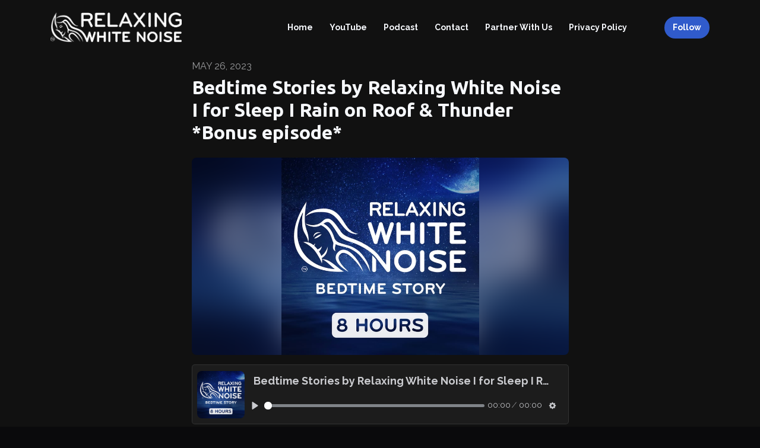

--- FILE ---
content_type: text/html; charset=utf-8
request_url: https://www.relaxingwhitenoise.com/bedtime-stories-by-relaxing-white-noise-i-for-sleep-i-rain-on-roof-thunder-bonus-episode/
body_size: 19083
content:


<!DOCTYPE html>
<html lang="en">
<head>

<link rel="preconnect" href="https://fonts.gstatic.com/" crossorigin="">
<link rel="preconnect" href="https://static.getpodpage.com/" crossorigin="">
<link rel="dns-prefetch" href="//fonts.googleapis.com">

<meta charset="utf-8">
<meta name="viewport" content="width=device-width, initial-scale=1.0, maximum-scale=5.0"/>
<meta http-equiv="Permissions-Policy" content="unload=*">
<title>Bedtime Stories by Relaxing White Noise I for Sleep I Rain on Ro…</title>
<meta property="og:type" content="website">
<meta property="og:title" content="Bedtime Stories by Relaxing White Noise I for Sleep I Rain on Ro…">
<meta name="twitter:title" content="Bedtime Stories by Relaxing White Noise I for Sleep I Rain on Ro…">
<meta name="description" content="What&#x27;s more relaxing than listening to rain falling? Listening to a story with the pitter-patter of the relaxing raindrops falling on a rooftop in the background. F…">
<meta property="og:description" content="What&#x27;s more relaxing than listening to rain falling? Listening to a story with the pitter-patter of the relaxing raindrops falling on a rooftop in the background. F…">
<meta name="twitter:description" content="What&#x27;s more relaxing than listening to rain falling? Listening to a story with the pitter-patter of the relaxing raindrops falling on a rooftop in the background. F…">

<meta property="og:image" content="https://getpodpage.com/image_transform_gate_v3/0MwZomK6O0C5En4VhQXGWFJEoOn9Zl2xsh34OxgBGuM=/?image_url=https%3A%2F%2Fd3t3ozftmdmh3i.cloudfront.net%2Fstaging%2Fpodcast_uploaded_episode%2F5051169%2F5051169-1683936321570-203e72a3db8e4.jpg&tint_color=%23305BCB&text_color=%23ffffff&title=Bedtime+Stories+by+Relaxing+White+Noise+I+for+Sleep+I+Rain+on+Ro%E2%80%A6">
<meta name="twitter:image:src" content="https://getpodpage.com/image_transform_gate_v3/0MwZomK6O0C5En4VhQXGWFJEoOn9Zl2xsh34OxgBGuM=/?image_url=https%3A%2F%2Fd3t3ozftmdmh3i.cloudfront.net%2Fstaging%2Fpodcast_uploaded_episode%2F5051169%2F5051169-1683936321570-203e72a3db8e4.jpg&tint_color=%23305BCB&text_color=%23ffffff&title=Bedtime+Stories+by+Relaxing+White+Noise+I+for+Sleep+I+Rain+on+Ro%E2%80%A6">

<meta property="og:site_name" content="Relaxing White Noise">
<meta name="twitter:card" content="summary_large_image">
<meta property="og:url" content="https://www.relaxingwhitenoise.com/bedtime-stories-by-relaxing-white-noise-i-for-sleep-i-rain-on-roof-thunder-bonus-episode/">
<meta name="twitter:domain" content="https://www.relaxingwhitenoise.com/bedtime-stories-by-relaxing-white-noise-i-for-sleep-i-rain-on-roof-thunder-bonus-episode/">
<meta property="og:audio" content="https://traffic.megaphone.fm/APO7693752599.mp3">


<link rel="stylesheet" href="https://static.getpodpage.com/vendor/css/bootstrap.min.b287d0533328.css" type="text/css">
<script src="https://kit.fontawesome.com/d0a5b46879.js" crossorigin="anonymous"></script>


<link rel="preload" href="https://static.getpodpage.com/vendor/css/swiper.min.6af34d0737ad.css" as="style" onload="this.onload=null;this.rel='stylesheet'">
<noscript><link rel="stylesheet" href="https://static.getpodpage.com/vendor/css/swiper.min.6af34d0737ad.css" type="text/css"></noscript>
<link rel="preload" href="https://static.getpodpage.com/vendor/css/hamburgers.min.6041a3bc3a2a.css" as="style" onload="this.onload=null;this.rel='stylesheet'">
<noscript><link rel="stylesheet" href="https://static.getpodpage.com/vendor/css/hamburgers.min.6041a3bc3a2a.css" type="text/css"></noscript>
<link rel="alternate" type="application/rss+xml" title="Relaxing White Noise" href="https://anchor.fm/s/1eb40f64/podcast/rss" />


  
  <link id="stylesheet" type="text/css" href="https://static.getpodpage.com/vendor/css/boomerang-dark.min.css" rel="stylesheet" media="screen">


    <link href="https://fonts.googleapis.com/css?family=DM+Sans:400,400i,500,500i,700,700i&display=swap" rel="stylesheet">
    <style type="text/css">
        body, .heading, .display, .section-title .section-title-inner, .btn, h1,h2,h3,h4,h5,h6 {
            font-family: 'DM Sans', sans-serif !important;
        }
    </style>


<link href="https://d3t3ozftmdmh3i.cloudfront.net/staging/podcast_uploaded_nologo/5051169/5051169-1693491556694-4909d75f2ab33.jpg" sizes="256x256" rel="icon" type="image/x-icon">
<link href="https://d3t3ozftmdmh3i.cloudfront.net/staging/podcast_uploaded_nologo/5051169/5051169-1693491556694-4909d75f2ab33.jpg" sizes="192x192" rel="icon" type="image/x-icon">
<link href="https://d3t3ozftmdmh3i.cloudfront.net/staging/podcast_uploaded_nologo/5051169/5051169-1693491556694-4909d75f2ab33.jpg" sizes="120x120" rel="icon" type="image/x-icon">
<link href="https://d3t3ozftmdmh3i.cloudfront.net/staging/podcast_uploaded_nologo/5051169/5051169-1693491556694-4909d75f2ab33.jpg" sizes="48x48" rel="icon" type="image/x-icon">
<link href="https://d3t3ozftmdmh3i.cloudfront.net/staging/podcast_uploaded_nologo/5051169/5051169-1693491556694-4909d75f2ab33.jpg" sizes="32x32" rel="icon" type="image/x-icon">
<link href="https://d3t3ozftmdmh3i.cloudfront.net/staging/podcast_uploaded_nologo/5051169/5051169-1693491556694-4909d75f2ab33.jpg" sizes="16x16" rel="icon" type="image/x-icon">


<link href="https://d3t3ozftmdmh3i.cloudfront.net/staging/podcast_uploaded_nologo/5051169/5051169-1693491556694-4909d75f2ab33.jpg" sizes="180x180" rel="apple-touch-icon">
<meta name="msapplication-TileColor" content="#305BCB">
<meta name="msapplication-TileImage" content="https://d3t3ozftmdmh3i.cloudfront.net/staging/podcast_uploaded_nologo/5051169/5051169-1693491556694-4909d75f2ab33.jpg">

<link rel="canonical" href="https://www.relaxingwhitenoise.com/bedtime-stories-by-relaxing-white-noise-i-for-sleep-i-rain-on-roof-thunder-bonus-episode/" />
<meta name="apple-itunes-app" content="app-id=1525750966">

  <style type="text/css">

  @media (min-width: 992px) {
    .navbar-aside .navbar .dropdown .dropdown-menu {
      top: -4rem !important;
    }
  }

  </style>







  
  <script>
    /*! loadCSS. [c]2017 Filament Group, Inc. MIT License */
    (function(w){"use strict";var loadCSS=function(href,before,media){var doc=w.document;var ss=doc.createElement("link");var ref;if(before){ref=before}else{var refs=(doc.body||doc.getElementsByTagName("head")[0]).childNodes;ref=refs[refs.length-1]}var sheets=doc.styleSheets;ss.rel="stylesheet";ss.href=href;ss.media="only x";function cb(){ss.media=media||"all"}if(ss.addEventListener){ss.addEventListener("load",cb)}ss.onloadcssdefined=cb;ref.parentNode.insertBefore(ss,before?ref:ref.nextSibling);return ss};if(typeof exports!=="undefined"){exports.loadCSS=loadCSS}else{w.loadCSS=loadCSS}}(typeof global!=="undefined"?global:this));
    /*! onloadCSS. [c]2017 Filament Group, Inc. MIT License */
    (function(w){if(typeof exports!=="undefined"){exports.onloadCSS=onloadCSS}else{w.onloadCSS=onloadCSS}function onloadCSS(ss,cb){var called;function onnewload(){if(!called&&ss){called=true;cb.call(ss)}}if(ss.addEventListener){ss.addEventListener("load",onnewload)}if(ss.attachEvent){ss.attachEvent("onload",onnewload)}if("isApplicationInstalled"in navigator&&"onloadcssdefined"in ss){ss.onloadcssdefined(onnewload)}}}(typeof global!=="undefined"?global:this));
  </script>

  
  
  
  <link type="text/css" href="https://static.getpodpage.com/public/css/public_styles.7b0541008e6f.css" rel="stylesheet">
  <!-- Podcast Custom Design -->
<link rel="preconnect" href="https://fonts.gstatic.com">
<link rel="stylesheet" href="https://fonts.googleapis.com/css2?family=Ubuntu:wght@400;500;600;700;800&family=Raleway:wght@400;500;600;700;800&display=swap">

<style type="text/css">

    :root {
        --primary-color: #305BCB;--primary-light-color: rgba(48,91,203,0.1);--text-color: rgba(246,248,252,0.8);--inverse-color: #000000;--text-light-color: rgba(246,248,252,0.6);--heading-color: #f6f8fc;--bg-color: #111111;--bg-component-color: #1c1c1c;--bg-lightest-color: #111111;--border-color: rgba(246,248,252,0.1);--link-color: #305BCB;--btn-color: #305BCB;--btn-text-color: #FFFFFF;--badge-bg-color: rgba(246,248,252,0.1);--badge-text-color: #f6f8fc;--card-bg-color: #1c1c1c;--card-border-color: rgba(246,248,252,0.1);--announcement-bg-color: #305BCB;--announcement-text-color: #FFFFFF;--footer-bg-color: #16161a;--footer-header-color: #f6f8fc;--footer-text-color: rgba(246,248,252,0.8);--footer-link-color: #f6f8fc;--input-bg-color: #1c1c1c;--input-text-color: #f6f8fc;--input-placeholder-color: rgba(246,248,252,0.6);--input-border-color: rgba(246,248,252,0.1);--nav-bg-color: transparent;--nav-link-color: #f6f8fc;--nav-btn-bg-color: #305BCB;--nav-btn-text-color: #FFFFFF;--header-text-color: #f6f8fc;--header-bg-color: #16161a;--global-header-text-color: #FFFFFF;--global-header-bg-color: #111111;--mask-color: rgba(0,0,0,0.0);
    }

    body {
        display: flex;
        min-height: 100vh;
        flex-direction: column;
    }
    .body-wrap { flex: 1;}

    
    a {font-family: inherit !important;}
    
        

        
          .heading, .display,
          .show-page .navbar-brand,
          h1,h2,h3,h4,h5,h6 {
              font-family: "Ubuntu" !important;
          }
        
        
          body, p, .navbar-nav .nav-link, .btn {
              font-family: "Raleway" !important;
          }
        
     

    
    

    
    h1, .heading-1 {font-size: 40px !important; font-weight: 600 !important; }
    h2, .heading-2 {font-size: 32px !important; font-weight: 600 !important; }
    h3, .heading-3 { font-size: 24px !important; font-weight: 600 !important; }
    
      .heading, .heading>a, .display {font-weight: 600 !important;}
    
    

    .navbar-nav .nav-link,
    .navbar-nav .show .nav-link,
    #nav-cta .btn {
      font-size: 0.875rem !important;
      font-weight: 700 !important;
      text-transform: capitalize !important;
    }

    
    .c-primary {color: var(--primary-color) !important;}
    .c-text-light {color: var(--text-light-color) !important;}

    .form-control,
    .select2-container--bootstrap4 .select2-selection,
    .select2-container--bootstrap4 .select2-dropdown,
    .select2-dropdown .select2-search--dropdown,
    .select2-container--bootstrap4 .select2-selection--single .select2-selection__placeholder {
      color: var(--input-text-color) !important;
      background: var(--input-bg-color) !important;
      border-color: var(--border-color) !important;
    }
    .select2-container--bootstrap4 .select2-dropdown,
    .select2-dropdown .select2-search--dropdown {
      background: var(--bg-color) !important;
    }
    .select2-dropdown .select2-results__option--highlighted[aria-selected]{
      background: var(--input-bg-color) !important;
      color: var(--input-text-color) !important;
    }
    .form-control::placeholder, .select2-container--bootstrap4 .select2-selection::placeholder {color: var(--input-placeholder-color) !important;}

    body, p, .excerpt, .excerpt p {
      color: var(--text-color) !important;
    }

    .heading, .heading>a, .display, label, h1, h2, h3, h4, h5, h6 {
      color: var(--heading-color) !important;
    }

    a, a:hover,
    .link,
    .link:hover, .link--style-1:hover,
    .meta-category a, .meta-category a:hover,
    ul.categories>li>a, ul.categories>li>a:hover {
        color: var(--link-color) !important;
    }

    .heading:hover>a {
        color: var(--link-color) !important;
    }

    .dark-mode .dropdown-menu a,
    .dark-mode .dropdown-menu a:hover,
    .dark-mode .dropdown-menu .badge,
    .dark-mode .dropdown-menu .badge a:hover,
    .dark-mode .list-group-item,
    .dark-mode .list-group-item:hover {
        color: white !important;
    }
    .dark-mode .dropdown-header {
        background-color: #090A0B !important;
    }

    .page-header-section {
      background-color: var(--global-header-bg-color) !important;
    }
    .page-header-text {
      color: var(--global-header-text-color) !important;
    }

    .badge,
    .badge a {
        color: var(--primary-color) !important;
        background-color: var(--primary-light-color) !important;
        border-color: var(--primary-light-color) !important;
        border-radius: var(--border-radius) !important;
    }

    .tagcloud--style-1 a {
      background-color: var(--badge-bg-color) !important;
      color: var(--badge-text-color) !important;
    }
    .btn-base-1, .btn-base-1:active, .btn-base-1.active, .btn-base-1:focus, .btn-base-1:hover,
    .btn-base-1.btn-outline:active, .btn-base-1.btn-outline:focus, .btn-base-1.btn-outline:hover,
    .tagcloud--style-1 a:hover,
    .btn-back-to-top {
        background-color: var(--btn-color) !important;
        border-color: var(--btn-color) !important;
        color: var(--btn-text-color) !important;
    }
    .btn-base-1.btn-outline {
        color: var(--btn-color) !important;
        border-color: var(--btn-color) !important;
    }
    .btn-link, .btn-link:hover, .btn-link:active {
        color: var(--btn-color) !important;
    }
    .btn-secondary {
        background-color: var(--dark-color) !important;
        border-color: var(--dark-color) !important;
    }

    .pagination .page-link, .pagination .page-link:focus, .pagination .page-link:hover,
    .pagination .page-item:first-child .page-link,
    .pagination .page-item:last-child .page-link {
        margin-right: 10px !important;
        font-size: 14px !important;
        padding: 5px 10px !important;
        border-radius: 50px 50px 50px 50px !important;
        
    }
    .pagination>.active .page-link, .pagination>.active .page-link:focus, .pagination>.active .page-link:hover, .pagination>.active>span, .pagination>.active>span:focus, .pagination>.active>span:hover {
        background-color: var(--btn-color) !important;
        border-color: var(--btn-color) !important;
        color: var(--btn-text-color) !important;
    }
    .pagination .page-link.no-border {
      padding-left: 0 !important;
      padding-right: 0 !important;
    }


    .swiper-button-next, .swiper-button-prev {
        color: var(--primary-color) !important;
    }
    .swiper-button-next:not(.swiper-button--style-1),
    .swiper-button-prev:not(.swiper-button--style-1) {
        background-color: var(--primary-light-color) !important;
        border-color: var(--primary-light-color) !important;
    }
    #survey-form .form-control {
        padding: 30px 20px !important;
        font-size: 1.3em !important;
    }
    #survey-form textarea.form-control {
        padding: 10px 15px !important;
        font-size: 1.3em !important;
    }
    .survey-choice {
      cursor: pointer;
      color: var(--primary-color) !important;
      border: 1px solid var(--primary-color) !important;
      cursor: pointer;
      background-color: var(--primary-light-color) !important;
      font-weight: 500;
      border-radius: 4px;
      display: flex;
      justify-content: space-between;
      align-items: center;
    }
    .survey-choice:hover {
      opacity: 0.8;
    }
    .survey-choice.selected {
      border-width: 2px !important;
      font-weight: 800;
    }
    .survey-choice.selected i.fa-check {
      font-size: 16px;
      margin-left: 8px;
    }
    .progress { border-radius: 0px !important;  }
    .progress-bar {
      background-color: var(--primary-color) !important;
    }


    .bg-base-1,
    .navbar.bg-base-1 {
        background-color: var(--primary-color) !important;
    }
    .bg-light {
        background-color: var(--bg-component-color) !important;
    }

    .btn-base-1:active, .btn-base-1.active, .btn-base-1:focus, .btn-base-1:hover, .btn-base-1.btn-outline:active, .btn-base-1.btn-outline:focus, .btn-base-1.btn-outline:hover,
    .link--style-1:hover,
    .meta-category a:hover,
    .link--style-2:hover {
        opacity: .8;
    }
    .tabs--style-2 .nav-tabs .nav-link.active {
        border-color: var(--primary-color) !important;
    }
    .top-navbar {
      z-index: 105 !important;
    }
    .body-wrap,
    .top-navbar,
    .modal-content,
    #coming-soon-page .bg-light {
      background: var(--bg-color) !important;
    }
    .sct-color-1,
    .sct-color-2 {
      background: var(--bg-color) !important;
      border-color: var(--border-color) !important;
    }


    .announcement-banner {
      background-color: var(--announcement-bg-color) !important;
      color: var(--announcement-text-color) !important;
    }

    hr,
    .border-top,
    .border-bottom,
    ul.categories>li {
      border-color: var(--border-color) !important;
    }

    .email-signup .border-on-hover {
      border: solid 2px transparent;
      transition: border-color .5s ease;
    }

    /* Target the border-on-hover when any input inside .email-signup is focused */
    .email-signup input:focus ~ .border-on-hover,
    .email-signup input:focus-within ~ .border-on-hover,
    .email-signup .border-on-hover:has(input:focus) {
      border-color: var(--btn-color) !important;
    }

    
    .body-wrap,
    .sct-color-1,
    .navbar.bg-default,
    .top-navbar {
      background: var(--bg-color) !important;
      border-color: var(--bg-color) !important;
    }

    

    .navbar {
        background-color: var(--nav-bg-color) !important;
    }

    
    @media (max-width: 991px) {
      .navbar {
          background-color: var(--global-header-bg-color) !important;
      }
    }
    

    .navbar-nav .nav-link,
    .navbar-nav .show .nav-link,
    .show-page .navbar-brand {
      color: var(--nav-link-color) !important;
    }
    .hamburger-inner, .hamburger-inner:after, .hamburger-inner:before {
      background-color: var(--nav-link-color) !important;
    }

    /* Mobile, transparent */
    @media (max-width: 991.98px) {
      .navbar-transparent .navbar-nav .nav-link,
      .navbar-transparent .navbar-nav .show .nav-link,
      .show-page .navbar-transparent .navbar-brand {
        color: var(--text-color) !important;
      }

      .navbar-transparent .hamburger-inner,
      .navbar-transparent .hamburger-inner:after,
      .navbar-transparent .hamburger-inner:before {
        background-color: var(--text-color) !important;
      }
    }

    .navbar-nav .nav-link:focus,
    .navbar-nav .nav-link:hover,
    .navbar-nav .show .nav-link,
    .navbar-nav .show .nav-link:focus,
    .navbar-nav .show .nav-link:hover,
    .navbar-inverse .navbar-nav .nav-link:hover,
    .navbar .btn-base-1 {
      background-color: var(--nav-btn-bg-color) !important;
      border-color: var(--nav-btn-bg-color) !important;
      color: var(--nav-btn-text-color) !important;
      border-radius: 50px 50px 50px 50px !important;
    }
    #header-hero {
      background-color: var(--header-bg-color) !important;
    }
    

    #header-hero,
    #header-hero .heading,
    
    #header-hero p {
      color: var(--header-text-color) !important;
    }
    #header-hero #homepage-header-subheader,
    #header-hero #homepage-header-title a {
      color: inherit !important;
    }
    
    #header-hero.episode-header #c-text>div {
      background-color: var(--bg-color) !important;
      padding: 48px;
    }
    
    #header-hero.episode-header #header-content-wrapper {
      padding-bottom: 0 !important;
    }
    



    #footer.footer {
      background-color: var(--footer-bg-color) !important;
      color: var(--footer-text-color) !important;
    }
    #footer.footer p {
      color: var(--footer-text-color) !important;
    }
    #footer.footer .heading {
      color: var(--footer-header-color) !important;
    }
    #footer.footer a,
    #footer.footer .social-media>li>a>i {
      color: var(--footer-link-color) !important;
    }
    .footer .copy-links {
      opacity: .8;
    }

    .mask {background-color: var(--mask-color) !important;}


    .plyr_grid_container {
      color: var(--text-color) !important;
      background-color: var(--card-bg-color) !important;
      border-color: var(--border-color) !important;
    }


    

    
    .card {
      background-color: var(--card-bg-color) !important;
      border-color: var(--border-color) !important;
      overflow: hidden;
      border-radius: 8px 8px 8px 8px !important;
    }
    

    

    .card:not(.p-0) .card-body {
      padding: 24px 24px 24px 24px !important;
    }
    

    

    .rounded-card {
      border-radius: 8px 8px 8px 8px !important;
    }

    img:not(.podcast-logo):not(.player-icon):not(.player-logo):not(.player-badge):not(.rounded-circle):not(.navbar img):not(#footer img):not(.modal img):not(#header-hero-banner-image),
    img.rounded {
        border-radius: 8px 8px 8px 8px !important;
    }

    


    
    
    .btn {
      border-radius: 50px 50px 50px 50px !important;
    }
    

    @media (max-width: 991px) {
      .navbar-nav .nav-link {
          border-bottom: none !important;
      }
    }

    


    
      

      
    
      

      
    
      

      
    
      

      
    
      

      
    
      

      
    
      

      
    
      

      
    
      

      
    
      

      
    

    


    .navbar-brand img.podcast-logo {
      height: 50px !important;
    }
    .nav-bar-bg-filler {
      height: 44px !important;
    }
    @media (max-width: 991px) {
      .navbar-brand img.podcast-logo {
          height: auto !important;
          max-height: 40px;
          max-width: 100% !important;
      }
    }
    .ais-Highlight-highlighted, .ais-Snippet-highlighted {
      background-color: var(--primary-light-color) !important;
      color: inherit !important;
    }
    .ais-Hits-item, .ais-InfiniteHits-item {
      background-color: var(--card-bg-color) !important;
      border-color: var(--border-color) !important;
    }
    .hit-page-link {
      color: inherit !important;
    }
    .ais-SearchBox-form {
      background: inherit !important;
    }
    .ais-SearchBox-input {
      box-shadow: inherit !important;
      color: var(--input-text-color) !important;
      background: var(--input-bg-color) !important;
      border-color: var(--border-color) !important;
    }
    .ais-SearchBox-input::placeholder {color: var(--input-placeholder-color) !important;}

    /* supercast-plan */
    .bundle {
        background-color: var(--bg-component-color) !important;
    }

</style>

  
      <style type="text/css">
        #episode-list h2 { visibility: hidden }
#episode-list h2:after {
	content:'Recent Podcast Episodes';
	visibility: visible;
	display: block;
}

div#email-collect input.form-control {
	height: 10px !important;
  	border-radius: 0.4rem !important;
  	padding: 1rem;
  	background #333333 !important;
  	background-color: #333333 !important;
  	border-color: #666 !important;
  	color: #aaa !important;
}
div#email-collect input.form-control::placeholder {
	color: #888 !important;
	opacity: 1 !important;
}

div#email-collect br { display: none;}
div#email-collect button {
	margin: 5px auto 0 auto !important;
	padding: 7px 30px;
	width: auto !important;
}
div#email-collect .card-body {
	padding: 40px 5px 24px 10px !important;
}
div#email-collect small { font-size: 75% }
div#email-collect p {margin-bottom: 7px }


#YouTube_home {min-height: 154px;}
@media only screen and (max-width: 768px) { #YouTube_home {min-height: 300px;} }

#YTPageWidget { min-height: 764px }
@media only screen and (max-width: 1199px) { #YTPageWidget { min-height: 663px } }
@media only screen and (max-width: 991px) { #YTPageWidget { min-height: 528px } }
@media only screen and (max-width: 768px) { #YTPageWidget { min-height: 640px } }


ul.navbar-nav li#nav-about { display: none !important; }

ul.navbar-nav li#nav-home { order: 1 !important }
ul.navbar-nav li#nav-custom-youtube { order: 2 !important }
ul.navbar-nav li#nav-episodes { order: 3 !important }
ul.navbar-nav li#nav-reviews { order: 4 !important }
ul.navbar-nav li#nav-contact { order: 5 !important }
ul.navbar-nav li#nav-custom-partner-with-us { order: 6 !important }
ul.navbar-nav li#nav-custom-privacy-policy { order: 7 !important }
ul.navbar-nav li#nav-follow { order: 8 !important }
ul.navbar-nav li#nav-search { order: 9 !important }

.privacy-policy-page-content .block-post-body p, 
.privacy-policy-page-content .block-post-body li 
{ font-size: 75% !important; }

.slice .img-fluid {
    width:300px;
    height: auto;
}
p.lead {
	font-size: 1rem;
	line-height: 1.2;
}

h1, h2, h3, h4, section.generic-content-section h4 {
  margin-top: 0 !important;
  margin-bottom: 0 !important;
  padding-top: 0 !important;
  padding-bottom: 0 !important;
}

section.generic-content-section .col-12 h4 {
 margin: 0 !important;
}

div.generic-content-section, section.generic-content-section, section.generic-content-section .block-body, .generic-content-section {
  margin-top: 0 !important; margin-bottom: 0 !important;
  padding-top: 0 !important; padding-bottom: 0 !important;
}
section.generic-content-section { margin-bottom: 2rem !important; }

#yottie_1 {margin-top: -2rem !important}

section.page-header-section, section.page-header-section img { height: 90px !important; }

section.slice.pb-0, section.about-page-content, .episode-list-section, #blog-post-list,
section.slice.sct-color-1 
 { padding-top: 1rem !important }
 

// Podcast Formating

#episode-list {
  margin-top: 0 !important; margin-bottom: 0 !important;
  padding-top: 0 !important; padding-bottom: 0 !important;
}

section#episode-list div.col-lg-3.mb-4.align-items-stretch,
section.episode-list-section div.col-lg-3.mb-4.align-items-stretch {
  padding-right: 5px !important;
  padding-left: 0 !important;
}
section#episode-list .row { margin-left: -5px !important; }

section.episode-list-section .card.no-border.mb-5 {
  margin: 0 !important; 
  }

#recent-episodes-header div.col-8 {
  padding-left: 0 !important;
  margin-left: 0 !important;
}
 
// footer

#footer p {display: none}
#footer .col-lg-12 img {display: none}
#footer .col-lg-2.col-6, .col-lg-5 {display: none}
#footer .copyright {text-align: center !important;}

.recent-episodes-section .card h3.heading.strong-500,
.episode-list-section .card h3.heading.strong-500 {
   margin: 0 !important; padding: 0 !important;
   line-height: 0.8 !important;
}
.recent-episodes-section .card h3.heading.strong-500 a,
.episode-list-section .card h3.heading.strong-500 a {
   font-weight: 400 !important;
   font-size: 0.8rem !important;
}

.recent-episodes-section .card a.link,
.episode-list-section .card a.link {
   display: none;
}

.recent-episodes-section .card .p-4,
.recent-episodes-section .card .text-sm,
.episode-list-section .card .p-4,
.episode-list-section .card .text-sm {
   margin: 0 !important; padding: 0 !important;
}

.recent-episodes-section .card .excerpt,
.episode-list-section .card .excerpt {display: none}

#episode-list .col-lg-4.ml-auto { padding-left: 0 !important; }

#episode-list .row .card {
	margin-bottom: 0 !important;
}


// Mobile


@media (max-width: 1199px) {
	h1.c-white.strong-600.heading.heading-xl.line-height-1_2  {
		font-size: 2rem !important;
	}
}

@media (max-width: 991px) {
	p.lead { font-size: .8rem;}
	.recent-episodes-section .card h3.heading.strong-500 {
	   line-height: 1.0 !important;
	}
	.recent-episodes-section .card h3.heading.strong-500 a {
	   font-size: 1.0rem !important;
	}
	
	div.slice.has-bg-cover {padding-top: 15px !important; }
	
	div.slice.has-bg-cover .img-fluid { display: none }
	div.slice.has-bg-cover h1 { font-size: 2rem !important;}
	
	.recent-episodes-section .col-lg-3,
	.episode-list-section .col-lg-3 {
	  width: 49%;
	  float: both !important;
	}

	section.page-header-section {
		position: absolute !important;
		top: 0 !important;
	}
	
	div.slice.holder-item.holder-item-light.has-bg-cover.bg-size-cover.py-0.py-sm-5.slice--offset-top {
		margin-top: -80px !important;
		padding-top: 80px !important;
		
	}
}

@media (max-width: 1199px) {
	h1.c-white.strong-600.heading.heading-xl.line-height-1_2  {
		font-size: 2rem !important;
	}
}
      </style>
  
  



<!-- Google tag (gtag.js) -->

<script async src="https://www.googletagmanager.com/gtag/js?id=G-Y89K21FN5Q"></script>

<script>
  window.dataLayer = window.dataLayer || [];
  var slug = "relaxing-white-noise-1";
  var pagePath = window.location.pathname + window.location.search; // Path + query params
  var customDomain = window.location.hostname !== "www.podpage.com" ? window.location.hostname : null; // Set customDomain only for non-podpage domains
  if (customDomain) { pagePath = "/" + slug + pagePath; }  // Add slug to pagePath if customDomain is set
  function gtag(){dataLayer.push(arguments);}
  gtag('js', new Date());
  gtag('config', 'G-Y89K21FN5Q', {
    'page_path': pagePath,
    ...(customDomain && { 'custom_domain': customDomain }), // Include customDomain only if it's set
    'website_slug': slug,
    'pid': 13172222808818
  });
  
</script>



  
    
    

  

  


  
<link id="stylesheet" type="text/css" href="https://static.getpodpage.com/vendor/css/plyr.4c9bfb52edce.css" rel="preload" as="style" media="screen" onload="this.rel = 'stylesheet'">
<link id="stylesheet" type="text/css" href="https://static.getpodpage.com/public/css/plyr_media_player.aceb7600a7ef.css" rel="preload" as="style" media="screen" onload="this.rel = 'stylesheet'">

<script type="text/javascript" data-cookieconsent="ignore" src="https://static.getpodpage.com/public/js/plyr_media_player.33ccf7cb5528.js" defer></script>
<script type="text/javascript" data-cookieconsent="ignore" src="https://static.getpodpage.com/vendor/js/plyr.937aa0b508e5.js" id="plyr_js_script" async defer></script>
<script defer>
  // Initialize any pending plyr players when both scripts are loaded
  // createPlyrObj already handles initialization, but this ensures pending players load
  // when both scripts finish loading (in case createPlyrObj was called before Plyr was available)
  (function() {
    let checkCount = 0;
    const maxChecks = 100; // Stop after 10 seconds
    function checkPlyrReady() {
      if (typeof Plyr !== 'undefined' && typeof window.loadPlyrObj === 'function') {
        if (!window.plyrObj) {
          window.plyrObj = [];
        }
        window.loadPlyrObj();
      } else if (checkCount++ < maxChecks) {
        setTimeout(checkPlyrReady, 100);
      }
    }
    checkPlyrReady();
  })();
</script>
  
  


</head>
<body >




    

  



  



    
        <div class="modal fade" id="emailModal" tabindex="-1" role="dialog" aria-labelledby="exampleModalCenterTitle" aria-hidden="true" aria-label="Newsletter Signup Modal">
          <div class="modal-dialog modal-dialog-centered" role="document">
            <div class="modal-content no-border">
              <div class="modal-header no-border">
                <h5 class="modal-title" id="exampleModalLongTitle">
                </h5>
                <span data-dismiss="modal" aria-label="Close" role="button"><i class="fas fa-times "></i></span>
              </div>

              <div class="modal-image">
                <img src="https://getpodpage.com/image_transform_gate_v3/8gXmTVRHYXhQqIbnZxdGJ-k_7KzcIxW6FNbFQveonWk=/?image_url=https%3A%2F%2Fd3t3ozftmdmh3i.cloudfront.net%2Fstaging%2Fpodcast_uploaded_nologo%2F5051169%2F5051169-1693491556694-4909d75f2ab33.jpg&w=1200&h=630&fill=blur" alt="Relaxing White Noise" title="Relaxing White Noise" class="lazyload w-100" sizes="(min-width: 480px) 600px, 90vw">
              </div>

              <div class="modal-body">

                
                  <p class="text-lg ">Sign up to get updates from us</p>
                  
                  <form class="form" id="subscribeModalForm">
                      <input type="hidden" name="csrfmiddlewaretoken" value="euvefZEAUZfFzn62C7uLfG5pFizGeBhjiXwrCOV2rNTvXda8NFLbnlln0MX0rlYv">
                      <input type="text" name="first_name" class="form-control form-control-lg mb-3" placeholder="First name" id="subscribeNameModalInput">
                      <input type="email" name="email" class="form-control form-control-lg" placeholder="Email address" id="subscribeModalInput">
                      <div class="invalid-feedback" id="subscribeModalInputFeedback">
                          ...
                      </div>
                  </form>
                

              </div>
              <div class="modal-footer no-border">

                

                  <div class="g-recaptcha" data-sitekey="6Lfla-kUAAAAAJHXNZfz7Bexw9vNZgDlv1DPnDVx"></div>
                  <small class="w-100 text-center c-text-light">By signing up, you agree to receive email from this podcast.</small>
                  <button type="submit" form="subscribeModalForm" class="btn btn-styled btn-base-1 btn-block" id="subscribeModalBtn">Subscribe</button>

                

              </div>
            </div>
          </div>
        </div>

    




<div class="body-wrap show-page episode dark-mode ">

    


    


    
  

    
  


    <div id="st-container" class="st-container">
        <div class="st-pusher">
            <div class="st-content">
                <div class="st-content-inner">

                    
  



<div class="header">
    





    <!-- Navbar -->
    <nav class="navbar navbar-expand-lg navbar-transparent py-3">

        <div class="container navbar-container">

            


    <a class="navbar-brand " href="/">
        <div style="line-height: inherit; font-size: inherit;" class="m-0 p-0 navbar-brand-container">
            
                
                    <img src="https://s3.us-west-1.amazonaws.com/redwood-labs/showpage/uploads/images/a440260576cb48618122395284c3fe75.png" height="50" alt="Relaxing White Noise" title="Relaxing White Noise" class="podcast-logo" fetchpriority="high">
                
            
        </div>
    </a>



            <div class="d-inline-block ml-auto">
                <!-- Navbar toggler  -->
                <button id="page-hamburger-navbar-toggler" class="navbar-toggler hamburger hamburger-js hamburger--spring" type="button" data-toggle="collapse" data-target="#navbar_main" aria-controls="navbarsExampleDefault" aria-expanded="false" aria-label="Toggle navigation">
                    <span class="hamburger-box">
                        <span class="hamburger-inner"></span>
                    </span>
                </button>
            </div>

            <div class="collapse navbar-collapse align-items-center justify-content-end mw-100" id="navbar_main">
                





                




<ul class="navbar-nav align-items-center flex-wrap justify-content-end ml-lg-auto">

    

        <li class="nav-item   " id="nav-home">

            

                

                    <a href="/" class="nav-link">
                        Home
                    </a>

                
            
        </li>

    

        <li class="nav-item   " id="nav-episodes">

            

                

                    <a href="/episodes/" class="nav-link">
                        Podcast
                    </a>

                
            
        </li>

    

        <li class="nav-item   " id="nav-about">

            

                

                    <a href="/about/" class="nav-link">
                        About
                    </a>

                
            
        </li>

    

        <li class="nav-item   " id="nav-custom-youtube">

            

                

                    <a href="/youtube/" class="nav-link">
                        YouTube
                    </a>

                
            
        </li>

    

        <li class="nav-item   " id="nav-custom-privacy-policy">

            

                

                    <a href="/privacy-policy/" class="nav-link">
                        Privacy Policy
                    </a>

                
            
        </li>

    

        <li class="nav-item   " id="nav-custom-partner-with-us">

            

                

                    <a href="/partner-with-us/" class="nav-link">
                        Partner With Us
                    </a>

                
            
        </li>

    

        <li class="nav-item   " id="nav-contact">

            

                

                    <a href="/contact/" class="nav-link">
                        Contact
                    </a>

                
            
        </li>

    

        <li class="nav-item dropdown  d-block d-lg-none" id="nav-follow">

            

                

                    <a href="#" class="nav-link dropdown-toggle" data-toggle="dropdown" aria-haspopup="true" aria-expanded="false">
                       Follow
                    </a>
                    <div class="dropdown-menu py-0 px-0 overflow--hidden" aria-labelledby="navbar_1_dropdown_8">
                        <div class="list-group rounded">

                            
                                

                                    <a href="https://www.youtube.com/user/RelaxingWhiteNoise"  class="list-group-item list-group-item-action d-flex new_window align-items-center justify-content-between">

                                        

                                            <div class="list-group-content">
                                                <div class="list-group-heading mb-1">
                                                    <img loading="lazy" src="https://static.getpodpage.com/public/images/players-light-v1/icons/youtube_player-icon@2x.21221109f124.png" alt="YouTube podcast player icon" width="20" height="20" class="mr-1">
                                                    YouTube
                                                </div>
                                            </div>

                                        
                                    </a>

                                

                            
                                

                                    <a href="https://open.spotify.com/show/2bAmrw0xKnOhOx4hqSL7vF"  class="list-group-item list-group-item-action d-flex new_window align-items-center justify-content-between">

                                        

                                            <div class="list-group-content">
                                                <div class="list-group-heading mb-1">
                                                    <img loading="lazy" src="https://static.getpodpage.com/public/images/players-light-v1/icons/spotify-icon@2x.d6a55c3ea35a.png" alt="Spotify podcast player icon" width="20" height="20" class="mr-1">
                                                    Spotify
                                                </div>
                                            </div>

                                        
                                    </a>

                                

                            
                                

                                    <a href="https://podcasts.apple.com/us/podcast/id1525750966?mt=2&amp;ls=1"  class="list-group-item list-group-item-action d-flex new_window align-items-center justify-content-between">

                                        

                                            <div class="list-group-content">
                                                <div class="list-group-heading mb-1">
                                                    <img loading="lazy" src="https://static.getpodpage.com/public/images/players-light-v1/icons/applepodcasts-icon@2x.d8701eb5b99b.png" alt="Apple Podcasts podcast player icon" width="20" height="20" class="mr-1">
                                                    Apple Podcasts
                                                </div>
                                            </div>

                                        
                                    </a>

                                

                            
                                

                                    <a href="https://music.amazon.com/podcasts/7df884f8-6173-434c-bfd1-c9af33344fe9/relaxing-white-noise"  class="list-group-item list-group-item-action d-flex new_window align-items-center justify-content-between">

                                        

                                            <div class="list-group-content">
                                                <div class="list-group-heading mb-1">
                                                    <img loading="lazy" src="https://static.getpodpage.com/public/images/players-light-v1/icons/amazonmusic-icon@2x.c82e9a7d5383.png" alt="Amazon Music podcast player icon" width="20" height="20" class="mr-1">
                                                    Amazon Music
                                                </div>
                                            </div>

                                        
                                    </a>

                                

                            
                                

                                    <a href="https://soundcloud.com/relaxing-white-noise/tracks"  class="list-group-item list-group-item-action d-flex new_window align-items-center justify-content-between">

                                        

                                            <div class="list-group-content">
                                                <div class="list-group-heading mb-1">
                                                    <img loading="lazy" src="https://static.getpodpage.com/public/images/players-light-v1/icons/soundcloud-icon@2x.aaa4652a322f.png" alt="Soundcloud podcast player icon" width="20" height="20" class="mr-1">
                                                    Soundcloud
                                                </div>
                                            </div>

                                        
                                    </a>

                                

                            
                                

                                    <a href="https://radiopublic.com/relaxing-white-noise-6r1lMe"  class="list-group-item list-group-item-action d-flex new_window align-items-center justify-content-between">

                                        

                                            <div class="list-group-content">
                                                <div class="list-group-heading mb-1">
                                                    <img loading="lazy" src="https://static.getpodpage.com/public/images/players-light-v1/icons/radiopublic-icon@2x.156fa6357286.png" alt="RadioPublic podcast player icon" width="20" height="20" class="mr-1">
                                                    RadioPublic
                                                </div>
                                            </div>

                                        
                                    </a>

                                

                            
                                

                                    <a href="https://podcastaddict.com/podcast/3058836"  class="list-group-item list-group-item-action d-flex new_window align-items-center justify-content-between">

                                        

                                            <div class="list-group-content">
                                                <div class="list-group-heading mb-1">
                                                    <img loading="lazy" src="https://static.getpodpage.com/public/images/players-light-v1/icons/podcastaddict-icon@2x.f8c38ffbe3f8.png" alt="Podcast Addict podcast player icon" width="20" height="20" class="mr-1">
                                                    Podcast Addict
                                                </div>
                                            </div>

                                        
                                    </a>

                                

                            
                                

                                    <a href="https://player.fm/series/relaxing-white-noise"  class="list-group-item list-group-item-action d-flex new_window align-items-center justify-content-between">

                                        

                                            <div class="list-group-content">
                                                <div class="list-group-heading mb-1">
                                                    <img loading="lazy" src="https://static.getpodpage.com/public/images/players-light-v1/icons/playerfm-icon@2x.8cac321a9ee3.png" alt="PlayerFM podcast player icon" width="20" height="20" class="mr-1">
                                                    PlayerFM
                                                </div>
                                            </div>

                                        
                                    </a>

                                

                            
                                

                                    <a href="https://castro.fm/itunes/1525750966"  class="list-group-item list-group-item-action d-flex new_window align-items-center justify-content-between">

                                        

                                            <div class="list-group-content">
                                                <div class="list-group-heading mb-1">
                                                    <img loading="lazy" src="https://static.getpodpage.com/public/images/players-light-v1/icons/castro-icon@2x.4b308ef39665.png" alt="Castro podcast player icon" width="20" height="20" class="mr-1">
                                                    Castro
                                                </div>
                                            </div>

                                        
                                    </a>

                                

                            
                                

                                    <a href="https://anchor.fm/s/1eb40f64/podcast/rss"  class="list-group-item list-group-item-action d-flex new_window align-items-center justify-content-between">

                                        

                                            <div class="list-group-content">
                                                <div class="list-group-heading mb-1">
                                                    <img loading="lazy" src="https://static.getpodpage.com/public/images/players-light-v1/icons/rss-icon@2x.106f007438c6.png" alt="RSS Feed podcast player icon" width="20" height="20" class="mr-1">
                                                    RSS Feed
                                                </div>
                                            </div>

                                        
                                    </a>

                                

                            

                        </div>
                    </div>

                
            
        </li>

    

    
        





    <link rel="stylesheet" href="https://static.getpodpage.com/public/css/native_search.60f53d2a4ed7.css" />
        <script src="https://static.getpodpage.com/public/js/native_search.13ead6c03472.js" onerror="console.error('Failed to load native search script');"></script>

        <li class="nav-item" id="nav-search">
            <a id="native-search-button" href="#" class="nav-link nav-link-icon" data-toggle="modal" data-target="#nativeSearchModal" alt="button for searching the website" aria-label="Click to search entire website">
                <i class="fas fa-fw fa-search mr-0"></i>
                <span class="d-lg-none">Search</span>
            </a>
        </li>

        <script>
            document.addEventListener("DOMContentLoaded", function () {
                const pathName = window.location.pathname;
                let searchInstance = null;
                const searchLabel = "Search";

                // Remove any modal backdrop that Bootstrap might create
                $("#nativeSearchModal").on("show.bs.modal", function () {
                    $(".modal-backdrop").remove();
                });

                $("#native-search-button").on("click", function (e) {
                    e.preventDefault();

                    // Check if nativeSearch is available
                    if (typeof window.nativeSearch !== 'function' || typeof window.nativeSearchWidgets !== 'object') {
                        console.error('Native search functionality is not available. The search script may have failed to load.');
                        // Show user-friendly error message in the modal
                        const modalBody = document.querySelector("#nativeSearchModal .modal-body");
                        if (modalBody) {
                            modalBody.innerHTML = '<div class="alert alert-danger" role="alert">' +
                                'Search functionality is temporarily unavailable. Please try refreshing the page.' +
                                '</div>';
                        }
                        return;
                    }

                    const urlParams = new URLSearchParams(window.location.search);
                    let searchQuery = "";
                    const modelType = $(this).attr('data-model') || null;  // Get model type from button
                    const modelPlaceholder = modelType ? `${searchLabel} ${modelType}` : searchLabel;

                    // Check if the URL path ends with '/search' and 'q' parameter exists
                    if (pathName.endsWith('/search/') && urlParams.has('q')) {
                        searchQuery = urlParams.get('q');
                    }

                    // Initialize search if not already done (or if model type changed)
                    // Also reinitialize if switching from filtered to global search (modelType becomes null)
                    var modelTypeChanged = modelType !== window.nativeSearchModelType;
                    if (!searchInstance || modelTypeChanged) {
                        try {
                            searchInstance = window.nativeSearch({
                                searchUrl: '/api/13172222808818/search/',
                                hitsPerPage: 8,
                                modelType: modelType
                            });

                            searchInstance.addWidgets([
                                window.nativeSearchWidgets.searchBox({
                                    container: "#native-searchbox",
                                    placeholder: modelPlaceholder,
                                }),
                                window.nativeSearchWidgets.hits({
                                    container: "#native-hits",
                                }),
                                window.nativeSearchWidgets.pagination({
                                    container: "#native-pagination",
                                }),
                            ]);

                            searchInstance.start();
                            window.nativeSearchInstance = searchInstance;
                            window.nativeSearchModelType = modelType;  // Store current model type
                        } catch (error) {
                            console.error('Error initializing native search:', error);
                            const modalBody = document.querySelector("#nativeSearchModal .modal-body");
                            if (modalBody) {
                                modalBody.innerHTML = '<div class="alert alert-danger" role="alert">' +
                                    'An error occurred while initializing search. Please try refreshing the page.' +
                                    '</div>';
                            }
                            return;
                        }
                    }

                    // Set initial query if provided (after a small delay to ensure modal is open)
                    if (searchQuery) {
                        setTimeout(function() {
                            const searchInput = document.querySelector("#native-searchbox .native-search-input");
                            if (searchInput) {
                                searchInput.value = searchQuery;
                                searchInstance.setQuery(searchQuery);
                            }
                        }, 100);
                    }
                });

                $("#nativeSearchModal").on("shown.bs.modal", function () {
                    const searchInput = document.querySelector("#native-searchbox .native-search-input");
                    if (searchInput) {
                        searchInput.focus();
                    }
                });
                
                // Clear data-model when modal closes so next click uses global search
                $("#nativeSearchModal").on("hidden.bs.modal", function () {
                    $("#native-search-button").removeAttr('data-model');
                });

            });
        </script>



    

</ul>


            </div>
            





    

        <div class="dropdown d-none d-lg-inline-block ml-3" id="nav-cta">
            <button class="btn btn-base-1" type="button" id="dropdownMenuButton" data-toggle="dropdown" aria-haspopup="true" aria-expanded="false">
                Follow
            </button>

            <div class="dropdown-menu dropdown-menu-right dropdown-menu-inverse" aria-labelledby="dropdownMenuButton">
                
                    <a class="dropdown-item" href="https://www.youtube.com/user/RelaxingWhiteNoise" target="_blank" rel="noreferrer">
                        
                            <img loading="lazy" src="https://static.getpodpage.com/public/images/players-light-v1/icons/youtube_player-icon@2x.21221109f124.png" alt="YouTube podcast player icon" width="20" height="20" class="mr-2">
                        
                        YouTube
                    </a>
                
                    <a class="dropdown-item" href="https://open.spotify.com/show/2bAmrw0xKnOhOx4hqSL7vF" target="_blank" rel="noreferrer">
                        
                            <img loading="lazy" src="https://static.getpodpage.com/public/images/players-light-v1/icons/spotify-icon@2x.d6a55c3ea35a.png" alt="Spotify podcast player icon" width="20" height="20" class="mr-2">
                        
                        Spotify
                    </a>
                
                    <a class="dropdown-item" href="https://podcasts.apple.com/us/podcast/id1525750966?mt=2&amp;ls=1" target="_blank" rel="noreferrer">
                        
                            <img loading="lazy" src="https://static.getpodpage.com/public/images/players-light-v1/icons/applepodcasts-icon@2x.d8701eb5b99b.png" alt="Apple Podcasts podcast player icon" width="20" height="20" class="mr-2">
                        
                        Apple Podcasts
                    </a>
                
                    <a class="dropdown-item" href="https://music.amazon.com/podcasts/7df884f8-6173-434c-bfd1-c9af33344fe9/relaxing-white-noise" target="_blank" rel="noreferrer">
                        
                            <img loading="lazy" src="https://static.getpodpage.com/public/images/players-light-v1/icons/amazonmusic-icon@2x.c82e9a7d5383.png" alt="Amazon Music podcast player icon" width="20" height="20" class="mr-2">
                        
                        Amazon Music
                    </a>
                
                    <a class="dropdown-item" href="https://soundcloud.com/relaxing-white-noise/tracks" target="_blank" rel="noreferrer">
                        
                            <img loading="lazy" src="https://static.getpodpage.com/public/images/players-light-v1/icons/soundcloud-icon@2x.aaa4652a322f.png" alt="Soundcloud podcast player icon" width="20" height="20" class="mr-2">
                        
                        Soundcloud
                    </a>
                
                    <a class="dropdown-item" href="https://radiopublic.com/relaxing-white-noise-6r1lMe" target="_blank" rel="noreferrer">
                        
                            <img loading="lazy" src="https://static.getpodpage.com/public/images/players-light-v1/icons/radiopublic-icon@2x.156fa6357286.png" alt="RadioPublic podcast player icon" width="20" height="20" class="mr-2">
                        
                        RadioPublic
                    </a>
                
                    <a class="dropdown-item" href="https://podcastaddict.com/podcast/3058836" target="_blank" rel="noreferrer">
                        
                            <img loading="lazy" src="https://static.getpodpage.com/public/images/players-light-v1/icons/podcastaddict-icon@2x.f8c38ffbe3f8.png" alt="Podcast Addict podcast player icon" width="20" height="20" class="mr-2">
                        
                        Podcast Addict
                    </a>
                
                    <a class="dropdown-item" href="https://player.fm/series/relaxing-white-noise" target="_blank" rel="noreferrer">
                        
                            <img loading="lazy" src="https://static.getpodpage.com/public/images/players-light-v1/icons/playerfm-icon@2x.8cac321a9ee3.png" alt="PlayerFM podcast player icon" width="20" height="20" class="mr-2">
                        
                        PlayerFM
                    </a>
                
                    <a class="dropdown-item" href="https://castro.fm/itunes/1525750966" target="_blank" rel="noreferrer">
                        
                            <img loading="lazy" src="https://static.getpodpage.com/public/images/players-light-v1/icons/castro-icon@2x.4b308ef39665.png" alt="Castro podcast player icon" width="20" height="20" class="mr-2">
                        
                        Castro
                    </a>
                
                    <a class="dropdown-item" href="https://anchor.fm/s/1eb40f64/podcast/rss" target="_blank" rel="noreferrer">
                        
                            <img loading="lazy" src="https://static.getpodpage.com/public/images/players-light-v1/icons/rss-icon@2x.106f007438c6.png" alt="RSS Feed podcast player icon" width="20" height="20" class="mr-2">
                        
                        RSS Feed
                    </a>
                
            </div>
        </div>

    



        </div>
    </nav>
    
    
    
        



<div class="modal" id="nativeSearchModal" tabindex="-1" role="dialog" aria-labelledby="nativeSearchModalTitle" aria-hidden="true" data-backdrop="false">
    <div class="modal-dialog modal-lg" role="document">
        <div class="modal-content">
            <div class="modal-header">
                <h5 class="modal-title text-center" id="nativeSearchModalTitle">
                    Search
                </h5>
                <button type="button" class="close" data-dismiss="modal" aria-label="Close">
                    <span aria-hidden="true"><i class="fas fa-times "></i></span>
                </button>
            </div>
            <div class="modal-body">
                <div class="native-search-container">
                    <div class="search-panel">
                        <div id="native-searchbox" class="my-3"></div>
                        <div id="native-hits"></div>
                        <div id="native-pagination" class="mt-4"></div>
                    </div>
                </div>
            </div>
        </div>
    </div>
</div>

    
</div>


  

                    <div id="page-content">
                      

    


    


    


    <div class="d-none d-lg-block py-3 page-header-section"><div class="nav-bar-bg-filler my-1"></div></div>







    <section class="slice sct-color-1 episode-page">
        <div class="container">
            <div class="row justify-content-center">
                
                    <div class="col-lg-7">
                        
<div class="post-content mb-5  ">

    
        <div class="text-uppercase c-text-light strong-300 mb-1 content-publish-date">
            May 26, 2023
        </div>

        <h1 class="heading heading-2 strong-400 text-normal mb-4">
            Bedtime Stories by Relaxing White Noise I for Sleep I Rain on Roof &amp; Thunder *Bonus episode*
        </h1>
    

    
        <div class="sharethis-inline-share-buttons mb-4"></div>
    

    
        <img src="https://getpodpage.com/image_transform_gate_v3/YZUzZon0Yxkq2y0ikC50NS-QoaI6_34FfH_fYMriy9M=/?image_url=https%3A%2F%2Fd3t3ozftmdmh3i.cloudfront.net%2Fstaging%2Fpodcast_uploaded_episode%2F5051169%2F5051169-1683936321570-203e72a3db8e4.jpg&w=1200&h=630&fill=blur" alt="Bedtime Stories by Relaxing White Noise I for Sleep I Rain on Roof &amp; Thunder *Bonus episode*" title="Bedtime Stories by Relaxing White Noise I for Sleep I Rain on Roof &amp; Thunder *Bonus episode*" class="lazyload w-100 rounded" sizes="(min-width: 991px) 665px, (min-width: 575px) 720px, 90vw">
    

    
    
        







    <div class="post-content-body mt-3" id="play">
        
<div class="podpage-player">
<div class="w-100 text-center pb-3 bg-dark c-white rounded" id="player_13477764302676_spinner">
<div><div class="spinner-border m-4"></div></div>
<div><span>The player is loading ...</span></div>
</div>
<div class="plyr_grid_container border d-flex align-items-center p-2 w-100 d-none" id="player_13477764302676_container">
<img alt="Bedtime Stories by Relaxing White Noise I for Sleep I Rain on Roof &amp; Thunder *Bonus episode*" class="lazyload plyr_episode_image rounded" height="80" src="https://d3t3ozftmdmh3i.cloudfront.net/staging/podcast_uploaded_episode/5051169/5051169-1683936321570-203e72a3db8e4.jpg" title="Bedtime Stories by Relaxing White Noise I for Sleep I Rain on Roof &amp; Thunder *Bonus episode*"/>
<div class="flex-grow-1 w-50 justify-content-around">
<div class="plyr_episode_metadata text-truncate strong">
                Bedtime Stories by Relaxing White Noise I for Sleep I Rain on Roof &amp; Thunder *Bonus episode*
            </div>
<div class="plyr_player_content">
<audio controls="" data-plyr-config='{ "title": "Bedtime Stories by Relaxing White Noise I for Sleep I Rain on Roof &amp; Thunder *Bonus episode*" }' id="player_13477764302676" preload="none">
<source src="https://traffic.megaphone.fm/APO7693752599.mp3" type="audio/mp3"/>
<source src="https://traffic.megaphone.fm/APO7693752599.mp3" type="audio/mp4"/>
                    Your browser does not support the audio tag.
                </audio>
</div>
</div>
</div>
</div>
<script data-cookieconsent="ignore" type="text/javascript">
    if (typeof window.createPlyrObj === 'function') {
        window.createPlyrObj(13477764302676);
    } else {
        // Queue the episode ID if createPlyrObj isn't loaded yet
        if (!window.plyrObj) window.plyrObj = [];
        window.plyrObj.push(13477764302676);
    }
</script>

    </div>




<div class="post-content-body mt-3 content-player-badges">
    <div class="d-none d-sm-block">
        
            

<div class="row justify-content-center">
    
        <div class="col-4 pb-3">
            <a href="https://www.youtube.com/user/RelaxingWhiteNoise" target="_blank" rel="noreferrer" class="mb-3 "
            onclick="gtag('event', 'Player Link Click', {'event_category': 'YouTube', 'event_label': 'Relaxing White Noise - Bedtime Stories by Relaxing White Noise I for Sleep I Rain on Roof &amp; Thunder *Bonus episode*',});" >
                <img loading="lazy" src="https://images-cf.getpodpage.com/cdn-cgi/image/quality=70,fit=contain,width=300/https://static.getpodpage.com/public/images/players-dark-v1/badges/youtube_player-badge.5a79564303ee.png" alt="YouTube podcast player badge" class="player-badge" loading="lazy" width="100%">
            </a>
        </div>
    
        <div class="col-4 pb-3">
            <a href="https://open.spotify.com/show/2bAmrw0xKnOhOx4hqSL7vF" target="_blank" rel="noreferrer" class="mb-3 "
            onclick="gtag('event', 'Player Link Click', {'event_category': 'Spotify', 'event_label': 'Relaxing White Noise - Bedtime Stories by Relaxing White Noise I for Sleep I Rain on Roof &amp; Thunder *Bonus episode*',});" >
                <img loading="lazy" src="https://images-cf.getpodpage.com/cdn-cgi/image/quality=70,fit=contain,width=300/https://static.getpodpage.com/public/images/players-dark-v1/badges/spotify-badge.a0f66eca4b91.png" alt="Spotify podcast player badge" class="player-badge" loading="lazy" width="100%">
            </a>
        </div>
    
        <div class="col-4 pb-3">
            <a href="https://podcasts.apple.com/us/podcast/id1525750966?mt=2&amp;ls=1" target="_blank" rel="noreferrer" class="mb-3 "
            onclick="gtag('event', 'Player Link Click', {'event_category': 'Apple Podcasts', 'event_label': 'Relaxing White Noise - Bedtime Stories by Relaxing White Noise I for Sleep I Rain on Roof &amp; Thunder *Bonus episode*',});" >
                <img loading="lazy" src="https://images-cf.getpodpage.com/cdn-cgi/image/quality=70,fit=contain,width=300/https://static.getpodpage.com/public/images/players-dark-v1/badges/applepodcasts-badge.57c73b7f2f2b.png" alt="Apple Podcasts podcast player badge" class="player-badge" loading="lazy" width="100%">
            </a>
        </div>
    
        <div class="col-4 pb-3">
            <a href="https://music.amazon.com/podcasts/7df884f8-6173-434c-bfd1-c9af33344fe9/relaxing-white-noise" target="_blank" rel="noreferrer" class="mb-3 "
            onclick="gtag('event', 'Player Link Click', {'event_category': 'Amazon Music', 'event_label': 'Relaxing White Noise - Bedtime Stories by Relaxing White Noise I for Sleep I Rain on Roof &amp; Thunder *Bonus episode*',});" >
                <img loading="lazy" src="https://images-cf.getpodpage.com/cdn-cgi/image/quality=70,fit=contain,width=300/https://static.getpodpage.com/public/images/players-dark-v1/badges/amazonmusic-badge.49e18511baf0.png" alt="Amazon Music podcast player badge" class="player-badge" loading="lazy" width="100%">
            </a>
        </div>
    
        <div class="col-4 pb-3">
            <a href="https://soundcloud.com/relaxing-white-noise/tracks" target="_blank" rel="noreferrer" class="mb-3 "
            onclick="gtag('event', 'Player Link Click', {'event_category': 'Soundcloud', 'event_label': 'Relaxing White Noise - Bedtime Stories by Relaxing White Noise I for Sleep I Rain on Roof &amp; Thunder *Bonus episode*',});" >
                <img loading="lazy" src="https://images-cf.getpodpage.com/cdn-cgi/image/quality=70,fit=contain,width=300/https://static.getpodpage.com/public/images/players-dark-v1/badges/soundcloud-badge.95338ef24532.png" alt="Soundcloud podcast player badge" class="player-badge" loading="lazy" width="100%">
            </a>
        </div>
    
        <div class="col-4 pb-3">
            <a href="https://radiopublic.com/relaxing-white-noise-6r1lMe" target="_blank" rel="noreferrer" class="mb-3 "
            onclick="gtag('event', 'Player Link Click', {'event_category': 'RadioPublic', 'event_label': 'Relaxing White Noise - Bedtime Stories by Relaxing White Noise I for Sleep I Rain on Roof &amp; Thunder *Bonus episode*',});" >
                <img loading="lazy" src="https://images-cf.getpodpage.com/cdn-cgi/image/quality=70,fit=contain,width=300/https://static.getpodpage.com/public/images/players-dark-v1/badges/radiopublic-badge.7c1376c458c8.png" alt="RadioPublic podcast player badge" class="player-badge" loading="lazy" width="100%">
            </a>
        </div>
    
        <div class="col-4 pb-3">
            <a href="https://podcastaddict.com/podcast/3058836" target="_blank" rel="noreferrer" class="mb-3 "
            onclick="gtag('event', 'Player Link Click', {'event_category': 'Podcast Addict', 'event_label': 'Relaxing White Noise - Bedtime Stories by Relaxing White Noise I for Sleep I Rain on Roof &amp; Thunder *Bonus episode*',});" >
                <img loading="lazy" src="https://images-cf.getpodpage.com/cdn-cgi/image/quality=70,fit=contain,width=300/https://static.getpodpage.com/public/images/players-dark-v1/badges/podcastaddict-badge.74fc67779b43.png" alt="Podcast Addict podcast player badge" class="player-badge" loading="lazy" width="100%">
            </a>
        </div>
    
        <div class="col-4 pb-3">
            <a href="https://player.fm/series/relaxing-white-noise" target="_blank" rel="noreferrer" class="mb-3 "
            onclick="gtag('event', 'Player Link Click', {'event_category': 'PlayerFM', 'event_label': 'Relaxing White Noise - Bedtime Stories by Relaxing White Noise I for Sleep I Rain on Roof &amp; Thunder *Bonus episode*',});" >
                <img loading="lazy" src="https://images-cf.getpodpage.com/cdn-cgi/image/quality=70,fit=contain,width=300/https://static.getpodpage.com/public/images/players-dark-v1/badges/playerfm-badge.ae6a37b97f99.png" alt="PlayerFM podcast player badge" class="player-badge" loading="lazy" width="100%">
            </a>
        </div>
    
        <div class="col-4 pb-3">
            <a href="https://castro.fm/itunes/1525750966" target="_blank" rel="noreferrer" class="mb-3 "
            onclick="gtag('event', 'Player Link Click', {'event_category': 'Castro', 'event_label': 'Relaxing White Noise - Bedtime Stories by Relaxing White Noise I for Sleep I Rain on Roof &amp; Thunder *Bonus episode*',});" >
                <img loading="lazy" src="https://images-cf.getpodpage.com/cdn-cgi/image/quality=70,fit=contain,width=300/https://static.getpodpage.com/public/images/players-dark-v1/badges/castro-badge.02dd74c1e893.png" alt="Castro podcast player badge" class="player-badge" loading="lazy" width="100%">
            </a>
        </div>
    
        <div class="col-4 pb-3">
            <a href="https://anchor.fm/s/1eb40f64/podcast/rss" target="_blank" rel="noreferrer" class="mb-3 copy-to-clipboard"
            onclick="gtag('event', 'Player Link Click', {'event_category': 'RSS Feed', 'event_label': 'Relaxing White Noise - Bedtime Stories by Relaxing White Noise I for Sleep I Rain on Roof &amp; Thunder *Bonus episode*',});" >
                <img loading="lazy" src="https://images-cf.getpodpage.com/cdn-cgi/image/quality=70,fit=contain,width=300/https://static.getpodpage.com/public/images/players-dark-v1/badges/rss-badge.7a9b5a75873b.png" alt="RSS Feed podcast player badge" class="player-badge" loading="lazy" width="100%">
            </a>
        </div>
    
</div>

        
    </div>
    <div class="d-sm-none">
        

<div class="row justify-content-center my-3 mt-4" id="player-icons">
    <div class="col-12">
        
            <a href="https://www.youtube.com/user/RelaxingWhiteNoise" target="_blank" rel="noreferrer" class="mb-2 mr-2 d-inline-block"
            onclick="gtag('event', 'Player Link Click', {'event_category': 'YouTube', 'event_label': 'Relaxing White Noise - Bedtime Stories by Relaxing White Noise I for Sleep I Rain on Roof &amp; Thunder *Bonus episode*',});">
                <img loading="lazy" data-src="https://images-cf.getpodpage.com/cdn-cgi/image/quality=70,fit=contain,width=100/https://static.getpodpage.com/public/images/players-dark-v1/icons/youtube_player-icon@2x.21221109f124.png" class="lazyload player-icon" alt="YouTube podcast player icon" style="width: 40px; aspect-ratio: 1 / 1;">
            </a>
        
            <a href="https://open.spotify.com/show/2bAmrw0xKnOhOx4hqSL7vF" target="_blank" rel="noreferrer" class="mb-2 mr-2 d-inline-block"
            onclick="gtag('event', 'Player Link Click', {'event_category': 'Spotify', 'event_label': 'Relaxing White Noise - Bedtime Stories by Relaxing White Noise I for Sleep I Rain on Roof &amp; Thunder *Bonus episode*',});">
                <img loading="lazy" data-src="https://images-cf.getpodpage.com/cdn-cgi/image/quality=70,fit=contain,width=100/https://static.getpodpage.com/public/images/players-dark-v1/icons/spotify-icon@2x.d6a55c3ea35a.png" class="lazyload player-icon" alt="Spotify podcast player icon" style="width: 40px; aspect-ratio: 1 / 1;">
            </a>
        
            <a href="https://podcasts.apple.com/us/podcast/id1525750966?mt=2&amp;ls=1" target="_blank" rel="noreferrer" class="mb-2 mr-2 d-inline-block"
            onclick="gtag('event', 'Player Link Click', {'event_category': 'Apple Podcasts', 'event_label': 'Relaxing White Noise - Bedtime Stories by Relaxing White Noise I for Sleep I Rain on Roof &amp; Thunder *Bonus episode*',});">
                <img loading="lazy" data-src="https://images-cf.getpodpage.com/cdn-cgi/image/quality=70,fit=contain,width=100/https://static.getpodpage.com/public/images/players-dark-v1/icons/applepodcasts-icon@2x.d8701eb5b99b.png" class="lazyload player-icon" alt="Apple Podcasts podcast player icon" style="width: 40px; aspect-ratio: 1 / 1;">
            </a>
        
            <a href="https://music.amazon.com/podcasts/7df884f8-6173-434c-bfd1-c9af33344fe9/relaxing-white-noise" target="_blank" rel="noreferrer" class="mb-2 mr-2 d-inline-block"
            onclick="gtag('event', 'Player Link Click', {'event_category': 'Amazon Music', 'event_label': 'Relaxing White Noise - Bedtime Stories by Relaxing White Noise I for Sleep I Rain on Roof &amp; Thunder *Bonus episode*',});">
                <img loading="lazy" data-src="https://images-cf.getpodpage.com/cdn-cgi/image/quality=70,fit=contain,width=100/https://static.getpodpage.com/public/images/players-dark-v1/icons/amazonmusic-icon@2x.c82e9a7d5383.png" class="lazyload player-icon" alt="Amazon Music podcast player icon" style="width: 40px; aspect-ratio: 1 / 1;">
            </a>
        
            <a href="https://soundcloud.com/relaxing-white-noise/tracks" target="_blank" rel="noreferrer" class="mb-2 mr-2 d-inline-block"
            onclick="gtag('event', 'Player Link Click', {'event_category': 'Soundcloud', 'event_label': 'Relaxing White Noise - Bedtime Stories by Relaxing White Noise I for Sleep I Rain on Roof &amp; Thunder *Bonus episode*',});">
                <img loading="lazy" data-src="https://images-cf.getpodpage.com/cdn-cgi/image/quality=70,fit=contain,width=100/https://static.getpodpage.com/public/images/players-dark-v1/icons/soundcloud-icon@2x.aaa4652a322f.png" class="lazyload player-icon" alt="Soundcloud podcast player icon" style="width: 40px; aspect-ratio: 1 / 1;">
            </a>
        
            <a href="https://radiopublic.com/relaxing-white-noise-6r1lMe" target="_blank" rel="noreferrer" class="mb-2 mr-2 d-inline-block"
            onclick="gtag('event', 'Player Link Click', {'event_category': 'RadioPublic', 'event_label': 'Relaxing White Noise - Bedtime Stories by Relaxing White Noise I for Sleep I Rain on Roof &amp; Thunder *Bonus episode*',});">
                <img loading="lazy" data-src="https://images-cf.getpodpage.com/cdn-cgi/image/quality=70,fit=contain,width=100/https://static.getpodpage.com/public/images/players-dark-v1/icons/radiopublic-icon@2x.156fa6357286.png" class="lazyload player-icon" alt="RadioPublic podcast player icon" style="width: 40px; aspect-ratio: 1 / 1;">
            </a>
        
            <a href="https://podcastaddict.com/podcast/3058836" target="_blank" rel="noreferrer" class="mb-2 mr-2 d-inline-block"
            onclick="gtag('event', 'Player Link Click', {'event_category': 'Podcast Addict', 'event_label': 'Relaxing White Noise - Bedtime Stories by Relaxing White Noise I for Sleep I Rain on Roof &amp; Thunder *Bonus episode*',});">
                <img loading="lazy" data-src="https://images-cf.getpodpage.com/cdn-cgi/image/quality=70,fit=contain,width=100/https://static.getpodpage.com/public/images/players-dark-v1/icons/podcastaddict-icon@2x.f8c38ffbe3f8.png" class="lazyload player-icon" alt="Podcast Addict podcast player icon" style="width: 40px; aspect-ratio: 1 / 1;">
            </a>
        
            <a href="https://player.fm/series/relaxing-white-noise" target="_blank" rel="noreferrer" class="mb-2 mr-2 d-inline-block"
            onclick="gtag('event', 'Player Link Click', {'event_category': 'PlayerFM', 'event_label': 'Relaxing White Noise - Bedtime Stories by Relaxing White Noise I for Sleep I Rain on Roof &amp; Thunder *Bonus episode*',});">
                <img loading="lazy" data-src="https://images-cf.getpodpage.com/cdn-cgi/image/quality=70,fit=contain,width=100/https://static.getpodpage.com/public/images/players-dark-v1/icons/playerfm-icon@2x.8cac321a9ee3.png" class="lazyload player-icon" alt="PlayerFM podcast player icon" style="width: 40px; aspect-ratio: 1 / 1;">
            </a>
        
            <a href="https://castro.fm/itunes/1525750966" target="_blank" rel="noreferrer" class="mb-2 mr-2 d-inline-block"
            onclick="gtag('event', 'Player Link Click', {'event_category': 'Castro', 'event_label': 'Relaxing White Noise - Bedtime Stories by Relaxing White Noise I for Sleep I Rain on Roof &amp; Thunder *Bonus episode*',});">
                <img loading="lazy" data-src="https://images-cf.getpodpage.com/cdn-cgi/image/quality=70,fit=contain,width=100/https://static.getpodpage.com/public/images/players-dark-v1/icons/castro-icon@2x.4b308ef39665.png" class="lazyload player-icon" alt="Castro podcast player icon" style="width: 40px; aspect-ratio: 1 / 1;">
            </a>
        
            <a href="https://anchor.fm/s/1eb40f64/podcast/rss" target="_blank" rel="noreferrer" class="mb-2 mr-2 d-inline-block"
            onclick="gtag('event', 'Player Link Click', {'event_category': 'RSS Feed', 'event_label': 'Relaxing White Noise - Bedtime Stories by Relaxing White Noise I for Sleep I Rain on Roof &amp; Thunder *Bonus episode*',});">
                <img loading="lazy" data-src="https://images-cf.getpodpage.com/cdn-cgi/image/quality=70,fit=contain,width=100/https://static.getpodpage.com/public/images/players-dark-v1/icons/rss-icon@2x.106f007438c6.png" class="lazyload player-icon" alt="RSS Feed podcast player icon" style="width: 40px; aspect-ratio: 1 / 1;">
            </a>
        
    </div>
</div>

    </div>
</div>



<div class="tabs tabs--style-2" role="tabpanel">

    
    <ul class="nav nav-tabs" role="tablist">
        <li class="nav-item mr-4" role="presentation">
            <a href="#show-notes" aria-controls="show-notes" role="tab" data-toggle="tab" class="nav-link active text-center pb-2">
                Show Notes
            </a>
        </li>
        
        
        
        

    </ul>
    

    <div class="tab-content">
        <div role="tabpanel" class="tab-pane active" id="show-notes">


                <div class="post-content-body">
                    <p>What's more relaxing than listening to rain falling? Listening to a story with the pitter-patter of the relaxing raindrops falling on a rooftop in the background.</p>
<p>Fall asleep to our relaxing story combined with rain and thunder sounds - and when the story ends the relaxing sounds will continue for 8 hours, to help you sleep all night long.</p>
<p>Relax and allow the soothing story and rainstorm and thunder ambience to help you sleep in no time – washing away the worries of the day. And set a timer in your podcast app so that when the bedtime story ends, you won’t roll into another episode – to help you sleep right through the night. Happy dreaming!</p>
<p>Here are some great products to help you sleep! Relaxing White Noise receives a small commission (at no additional cost to you) on purchases made through affiliate links. Thanks for supporting the podcast!</p>
<p><a href="https://balooliving.xayxet.net/c/2939231/751289/10944">⁠Baloo Living Weighted Blankets⁠</a> (Use code 'relaxingwhitenoise10' for 10% off)</p>
<p>At Relaxing White Noise, our goal is to help you sleep well. This episode is eight hours long with no advertisements in the middle, so you can use it as a sleeping sound throughout the night. Listening to our white noise sounds via the podcast gives you the freedom to lock your phone at night, keeping your bedroom dark as you fall asleep. It also allows you to switch between apps while studying or working with no interruption in the ambient sound.</p>
<p><a href="https://www.relaxingwhitenoise.com/p/partner-with-us/">⁠Contact Us for Partnership Inquiries⁠</a></p>
<p>Relaxing White Noise is the number one destination on YouTube for white noise and nature sounds to help you sleep, study or soothe a baby. With more than a billion views across YouTube and other platforms, we are excited to now share our popular ambient tracks on the Relaxing White Noise podcast. People use white noise for sleeping, focus, sound masking or relaxation. We couldn't be happier to help folks live better lives. This podcast has the sound for you whether you use white noise for studying, to soothe a colicky baby, to fall asleep or for simply enjoying a peaceful moment. No need to buy a white noise machine when you can listen to these sounds for free. Cheers to living your best life!</p>
<p>DISCLAIMER: Remember that loud sounds can potentially damage your hearing. When playing one of our ambiences, if you cannot have a conversation over the sound without raising your voice, the sound may be too loud for your ears. Please do not place speakers right next to a baby’s ears. If you have difficulty hearing or hear ringing in your ears, please immediately discontinue listening to the white noise sounds and consult an audiologist or your physician. The sounds provided by Relaxing White Noise are for entertainment purposes only and are not a treatment for sleep disorders or tinnitus. If you have significant difficulty sleeping on a regular basis, experience fitful/restless sleep, or feel tired during the day, please consult your physician.</p>
<p><a href="https://www.relaxingwhitenoise.com/p/privacy-policy/">⁠Relaxing White Noise Privacy Policy⁠</a></p>
<p>© Relaxing White Noise LLC, 2023. All rights reserved. Any reproduction or republication of all or part of this text/visual/audio is prohibited.</p>
                    
                </div>


        </div>
        <div role="tabpanel" class="tab-pane " id="chapters">
                
        </div>
        <div role="tabpanel" class="tab-pane " id="transcript">
            
        </div>
    </div>
</div>






    








    

    



</div>

                    </div>
                    
                        


                    
                
            </div>
        </div>
    </section>

    

    







                    </div>

                    

                </div>
            </div>
        </div><!-- END: st-pusher -->
    </div><!-- END: st-container -->
</div><!-- END: body-wrap -->



  

  

<footer id="footer" class="footer">

    <div class="footer-top">
        <div class="container">
            <div class="row cols-xs-space cols-sm-space cols-md-space">
                <div class="col-lg-12">
                    
                        <a href="https://www.relaxingwhitenoise.com/">
                            <img src="https://s3.us-west-1.amazonaws.com/redwood-labs/showpage/uploads/images/a440260576cb48618122395284c3fe75.png" alt="Relaxing White Noise Logo" title="Relaxing White Noise Logo" class="lazyload mb-3 mw-100" style="max-height: 60px !important;" sizes="(min-width: 207px) 350px, 90vw">
                        </a>
                        <span class="clearfix"></span>
                    
                </div>
                <div class="col-lg-5">
                    <p class="text-md">
                        Thank you for using Relaxing White Noise
                    </p>

                </div>

                <div class="col-lg-2 ml-lg-auto col-6">
                    
<ul class="footer-links">
    
        <li>
            
                <a href="/episodes/">Podcast</a>
            
        </li>
    
        <li>
            
                <a href="/about/">About</a>
            
        </li>
    
        <li>
            
                <a href="/reviews/">Reviews</a>
            
        </li>
    
        <li>
            
                <a href="/youtube/">YouTube</a>
            
        </li>
    
</ul>

                </div>

                <div class="col-lg-2 col-6">
                    
<ul class="footer-links">
    
        <li>
            
                <a href="/privacy-policy/">Privacy Policy</a>
            
        </li>
    
        <li>
            
                <a href="/partner-with-us/">Partner With Us</a>
            
        </li>
    
        <li>
            
                <a href="/contact/">Contact</a>
            
        </li>
    
</ul>

                </div>

                <div class="col-lg-2">

                    <ul class="social-media social-media--style-1-v4">

                        

                    </ul>
                </div>
                <div class="col-lg-12">
                    <div class="copyright mt-4 text-center text-md-left">
                        
<ul class="copy-links">
    <li>
        &copy; 2012-2023 Relaxing White Noise LLC
    </li>

    

    



    
    
</ul>



                    </div>
                </div>
            </div>
        </div>
    </div>

</footer>




  
    <a href="#" class="back-to-top btn-back-to-top"></a>
  


<script src="https://static.getpodpage.com/vendor/js/_combined-plugin_new.min.95632ff372a8.js?v=2" type="text/javascript"></script>
<script src="https://static.getpodpage.com/vendor/js/boomerang-edited_new.min.cee3a75529f2.js?v=2" type="text/javascript"></script>


  
  
  
  

  

  


  
  

  
  
  <script type="text/javascript" defer>
    window.addEventListener('pageshow', (event) => {
      const swiperContainers = document.querySelectorAll('.swiper-container');
      swiperContainers.forEach((swiper) => {
        swiper.classList.remove('swiper-hidden-on-loading');
      });
    });
  </script>

  
    <script>
    var modalDelay = parseInt('5')
    $(document).ready(function(){
        $("form#subscribeModalForm").one("focusin", ()=>{
            const script = document.createElement("script");
            script.src = "https://www.google.com/recaptcha/api.js";
            script.async = true;
            script.defer = true;
            document.body.appendChild(script);
        })

        var csrftoken = jQuery("[name=csrfmiddlewaretoken]").val();
        function csrfSafeMethod(method) {
            // these HTTP methods do not require CSRF protection
            return (/^(GET|HEAD|OPTIONS|TRACE)$/.test(method));
        }

        $.ajaxSetup({
            beforeSend: function (xhr, settings) {
            // if not safe, set csrftoken
            if (!csrfSafeMethod(settings.type) && !this.crossDomain) {
                xhr.setRequestHeader("X-CSRFToken", csrftoken);
            }
            }
        })
        var notInIframe = window.top === window.self
        if (modalDelay >= 0 && notInIframe) {
            var podcastCookie = Cookies.get('13172222808818')
            if (podcastCookie === undefined) {
                Cookies.set('13172222808818', 'relaxing-white-noise-1', { expires: 15 })
                setTimeout(function(){
                    $('#emailModal').modal('show')
                }, modalDelay * 1000);
            }
        }

        var subscribeUrl = "/api/subscribe/"
        $('#subscribeModalForm').submit(function(event){
            event.preventDefault();
            $('#subscribeModalInputFeedback').text("")
            $('#subscribeModalInput').removeClass("is-invalid")
            var first_name = $('#subscribeNameModalInput').val()
            var email = $('#subscribeModalInput').val()
            var payload = { 'email': email, 'first_name': first_name, 'podcast': '13172222808818' }
            $.post(subscribeUrl, payload).done((res) => {
                $('#emailModal').modal('hide')
            }).fail((xhr, status, error) => {
                var err = xhr.responseJSON

                if(!err.errors) {
                    return
                }

                if('email' in err.errors) {
                    $('#subscribeModalInput').addClass("is-invalid")
                    $('#subscribeModalInputFeedback').text(err.errors.email.join(', '));
                }
            })
        })
    });
</script>
  

  <script defer>
    // Define a function to create and load the iframes
    function loadIframes() {
      var containers = document.getElementsByClassName('iframeContainer');

      for (var i = 0; i < containers.length; i++) {
        var container = containers[i];
        var iframe = document.createElement('iframe');

        // Loop through the data attributes of the container
        for (var key in container.dataset) {
          if (container.dataset.hasOwnProperty(key)) {
            // Set the data attribute on the iframe
            iframe.setAttribute(key, container.dataset[key]);
          }
        }

        // Append the iframe to the container
        container.appendChild(iframe);
      }
    }

    // Attach the loadIframes function to the window.onload event
    window.onload = function() {
      loadIframes();
    };

  </script>

  <script type="text/javascript" defer>
    var notInIframe = window.top === window.self;
    // If in an iframe, then hide the #edit-fab
    if (!notInIframe) {
      var editFab = document.getElementById('edit-fab');
      if (editFab) {
        editFab.style.display = 'none';
      }
    }
  </script>

  

  





    <script>
        document.addEventListener('DOMContentLoaded', function() {
            // Check if there is a hash in the URL
            if (window.location.hash) {
                var hash = window.location.hash;

                // Find the tab link corresponding to the hash
                var tabLink = document.querySelector('a[href="' + hash + '"]');
                if (tabLink) {
                    // Activate the tab
                    tabLink.click();

                    // Scroll to the tab header (li element) after a short delay
                    setTimeout(function() {
                        var tabHeader = tabLink.parentElement;
                        if (tabHeader) {
                            tabHeader.scrollIntoView({ behavior: 'smooth' });
                        }
                    }, 100); // Adjust the delay if necessary
                }
            }
        });
    </script>

    
    <script type="text/javascript" src="https://platform-api.sharethis.com/js/sharethis.js#property=5e568b0812691c001289def3&product=inline-share-buttons" async="async"></script>



    




<!-- Building the Read More Plugin -->
<script type="text/javascript">

const ReadMoreTexts = function(elem) {
    this.readMoreBox = elem;
    this.defaultTruncatedHeight = "300px";
    this.readMoreBlurredBottom = document.createElement('div');
    this.readMoreButton = document.createElement('a');
    // (in px) This is required for the transition animation to work properly
    // this.readMoreBoxOriginalHeight = "";
    this.readMoreBoxTruncatedHeight = "";

    this.init = function() {
        const self = this;

        // Style the blurred bottom
        this.readMoreBlurredBottom.setAttribute('class', "pp-read-more-blurred-bottom");

        // Styling and setting other attrs for the Read More button
        this.readMoreButton.setAttribute('class', "pp-read-more-button");
        this.readMoreButton.href="javascript:void(0);";
        this.readMoreButton.innerText = "Read More...";

        this.readMoreBlurredBottom.appendChild(this.readMoreButton);

        this.readMoreBoxTruncatedHeight = this.readMoreBox.getAttribute('read-more-at') ? (elem.getAttribute('read-more-at') + "px") : this.defaultTruncatedHeight;
        this.readMoreBox.setAttribute('class', "post-content-body border-top mt-4 pt-4 pb-1 transcript pp-read-more-box");
        this.readMoreBox.setAttribute('style',"height: " + this.readMoreBoxTruncatedHeight)

        // Attaching Click Event on Read More button to expand
        this.readMoreButton.addEventListener('click', function() {
            this.parentElement.parentElement.style.height = "auto";
            this.parentElement.remove();
        });

        this.readMoreBox.appendChild(this.readMoreBlurredBottom);
    }
}
window.addEventListener('DOMContentLoaded', function() {
    document.querySelectorAll("[read-more-at]").forEach(function(elem) {
        let textBox = new ReadMoreTexts(elem);
        textBox.init();
    });
})
</script>
<!-- // Read More Plugin -->





    <script src="https://static.getpodpage.com/public/js/public_scripts_new.058d8594562c.js" type="text/javascript" defer></script>









<script type="application/ld+json">{"@context": "https://schema.org", "@graph": [{"@context": "https://schema.org", "@type": "SiteNavigationElement", "id": "site-navigation", "name": "Home", "url": "/relaxing-white-noise-1/"}, {"@context": "https://schema.org", "@type": "SiteNavigationElement", "id": "site-navigation", "name": "Podcast", "url": "https://www.relaxingwhitenoise.com/episodes/"}, {"@context": "https://schema.org", "@type": "SiteNavigationElement", "id": "site-navigation", "name": "About", "url": "https://www.relaxingwhitenoise.com/about/"}, {"@context": "https://schema.org", "@type": "SiteNavigationElement", "id": "site-navigation", "name": "YouTube", "url": "/relaxing-white-noise-1/youtube/"}, {"@context": "https://schema.org", "@type": "SiteNavigationElement", "id": "site-navigation", "name": "Privacy Policy", "url": "/relaxing-white-noise-1/privacy-policy/"}, {"@context": "https://schema.org", "@type": "SiteNavigationElement", "id": "site-navigation", "name": "Partner With Us", "url": "/relaxing-white-noise-1/partner-with-us/"}, {"@context": "https://schema.org", "@type": "SiteNavigationElement", "id": "site-navigation", "name": "Contact", "url": "https://www.relaxingwhitenoise.com/contact/"}]}</script>
<script type="application/ld+json">{"@context": "https://schema.org", "@type": "PodcastEpisode", "abstract": "What's more relaxing than listening to rain falling? Listening to a story with the pitter-patter of the relaxing raindrops falling on a rooftop in the background. F\u2026", "name": "Bedtime Stories by Relaxing White Noise I for Sleep I Rain on Ro\u2026", "url": "https://www.relaxingwhitenoise.com/bedtime-stories-by-relaxing-white-noise-i-for-sleep-i-rain-on-roof-thunder-bonus-episode/", "description": "What's more relaxing than listening to rain falling? Listening to a story with the pitter-patter of the relaxing raindrops falling on a rooftop in the background. F\u2026", "image": "https://d3t3ozftmdmh3i.cloudfront.net/staging/podcast_uploaded_episode/5051169/5051169-1683936321570-203e72a3db8e4.jpg", "datePublished": "2023-05-26T09:15:00+00:00", "associatedMedia": {"@type": "MediaObject", "contentUrl": "https://traffic.megaphone.fm/APO7693752599.mp3"}, "partOfSeries": {"@type": "PodcastSeries", "name": "Relaxing White Noise", "url": "https://www.relaxingwhitenoise.com/"}}</script>
<script type="application/ld+json">{"@context": "https://schema.org", "@type": "BreadcrumbList", "itemListElement": [{"@type": "ListItem", "position": 1, "item": {"@id": "https://www.relaxingwhitenoise.com/", "name": "Home"}}, {"@type": "ListItem", "position": 2, "item": {"@type": "PodcastEpisode", "@id": "https://www.relaxingwhitenoise.com/bedtime-stories-by-relaxing-white-noise-i-for-sleep-i-rain-on-roof-thunder-bonus-episode/", "name": "Bedtime Stories by Relaxing White Noise I for Sleep I Rain on Ro\u2026", "headline": "Bedtime Stories by Relaxing White Noise I for Sleep I Rain on Ro\u2026", "image": "https://d3t3ozftmdmh3i.cloudfront.net/staging/podcast_uploaded_episode/5051169/5051169-1683936321570-203e72a3db8e4.jpg"}}]}</script>


<script type="application/ld+json">
    {
        "@context": "https://schema.org",
        "@graph": [
            {
                "@type": "Article",
                "@id": "https://www.relaxingwhitenoise.com/bedtime-stories-by-relaxing-white-noise-i-for-sleep-i-rain-on-roof-thunder-bonus-episode/#article",
                "isPartOf": { "@id": "https://www.relaxingwhitenoise.com/bedtime-stories-by-relaxing-white-noise-i-for-sleep-i-rain-on-roof-thunder-bonus-episode/" },
                "author": { "name": "Relaxing White Noise", "@id": "https://www.relaxingwhitenoise.com/" },
                "headline": "Bedtime Stories by Relaxing White Noise I for Sleep I Rain on Roof &amp; Thunder *Bonus episode*",
                "datePublished": "2023-05-26T02:15:00-07:00",
                "mainEntityOfPage": { "@id": "https://www.relaxingwhitenoise.com/bedtime-stories-by-relaxing-white-noise-i-for-sleep-i-rain-on-roof-thunder-bonus-episode/" },
                "publisher": { "@id": "https://www.relaxingwhitenoise.com/#organization" },
                "image": { "@id": "https://www.relaxingwhitenoise.com/bedtime-stories-by-relaxing-white-noise-i-for-sleep-i-rain-on-roof-thunder-bonus-episode/#primaryimage" },
                "thumbnailUrl": "https://www.relaxingwhitenoise.com/wp-content/uploads/2021/10/featured-image_HENRY-KAMINSKI.png",
                "articleSection": ["Business"],
                "inLanguage": "en-US"
            },
            {
                "@type": "WebPage",
                "@id": "https://www.relaxingwhitenoise.com/bedtime-stories-by-relaxing-white-noise-i-for-sleep-i-rain-on-roof-thunder-bonus-episode/",
                "url": "https://www.relaxingwhitenoise.com/bedtime-stories-by-relaxing-white-noise-i-for-sleep-i-rain-on-roof-thunder-bonus-episode/",
                "name": "Bedtime Stories by Relaxing White Noise I for Sleep I Rain on Roof &amp; Thunder *Bonus episode*",
                "isPartOf": { "@id": "https://www.relaxingwhitenoise.com/#website" },
                "primaryImageOfPage": { "@id": "https://www.relaxingwhitenoise.com/bedtime-stories-by-relaxing-white-noise-i-for-sleep-i-rain-on-roof-thunder-bonus-episode/#primaryimage" },
                "image": { "@id": "https://www.relaxingwhitenoise.com/bedtime-stories-by-relaxing-white-noise-i-for-sleep-i-rain-on-roof-thunder-bonus-episode/#primaryimage" },
                "thumbnailUrl": "https://d3t3ozftmdmh3i.cloudfront.net/staging/podcast_uploaded_episode/5051169/5051169-1683936321570-203e72a3db8e4.jpg",
                "datePublished": "2023-05-26T02:15:00-07:00",
                "description": "Bedtime Stories by Relaxing White Noise I for Sleep I Rain on Roof &amp; Thunder *Bonus episode*, on the Relaxing White Noise podcast. Click now to listen to this podcast episode.",
                "breadcrumb": { "@id": "https://www.relaxingwhitenoise.com/bedtime-stories-by-relaxing-white-noise-i-for-sleep-i-rain-on-roof-thunder-bonus-episode/#breadcrumb" },
                "inLanguage": "en-US",
                "potentialAction": [{ "@type": "ReadAction", "target": ["https://www.relaxingwhitenoise.com/bedtime-stories-by-relaxing-white-noise-i-for-sleep-i-rain-on-roof-thunder-bonus-episode/"] }]
            },
            {
                "@type": "ImageObject",
                "inLanguage": "en-US",
                "@id": "https://www.relaxingwhitenoise.com/bedtime-stories-by-relaxing-white-noise-i-for-sleep-i-rain-on-roof-thunder-bonus-episode/#primaryimage",
                "url": "https://d3t3ozftmdmh3i.cloudfront.net/staging/podcast_uploaded_episode/5051169/5051169-1683936321570-203e72a3db8e4.jpg",
                "contentUrl": "https://d3t3ozftmdmh3i.cloudfront.net/staging/podcast_uploaded_episode/5051169/5051169-1683936321570-203e72a3db8e4.jpg"
            },
            {
                "@type": "BreadcrumbList",
                "@id": "https://www.relaxingwhitenoise.com/bedtime-stories-by-relaxing-white-noise-i-for-sleep-i-rain-on-roof-thunder-bonus-episode/#breadcrumb",
                "itemListElement": [
                    { "@type": "ListItem", "position": 1, "name": "Home", "item": "https://www.relaxingwhitenoise.com/" },
                    { "@type": "ListItem", "position": 2, "name": "Bedtime Stories by Relaxing White Noise I for Sleep I Rain on Roof &amp; Thunder *Bonus episode*" }
                ]
            },
            {
                "@type": "WebSite",
                "@id": "https://www.relaxingwhitenoise.com/#website",
                "url": "https://www.relaxingwhitenoise.com/",
                "name": "Relaxing White Noise",
                "description": "Relaxing White Noise is the leading online provider of white noise and nature sounds to help you sleep, study or soothe a baby. Founded by a former insomniac, Relaxing White Noise is a business that understands the struggles of a sleepless night. In 2012, Relaxing White Noise launched its YouTube channel to help people around the world get better sleep. Ten years and over a billion views later, Relaxing White Noise now has a top-ranked podcast featuring sounds for relaxation!

We create calming sounds to improve your life and are excited to share them with you. Join the hundred million people who have already enjoyed our white noise soundscapes which include rain sounds, ocean waves, white noise for babies, fan sounds, spaceships, Tibetan bowls, waterfalls and rain with thunder. 

Whether you&#x27;re trying to study for a test, focus at work, fall asleep or simply relax, we have the perfect white noise sound for you. Cheers to feeling your best!",
                "publisher": { "@id": "https://www.relaxingwhitenoise.com/#organization" },
                "potentialAction": [{ "@type": "SearchAction", "target": { "@type": "EntryPoint", "urlTemplate": "https://www.relaxingwhitenoise.com/search/q={search_term_string}" }, "query-input": "required name=search_term_string" }],
                "inLanguage": "en-US"
            },
            
            {
                "@type": "Organization",
                "@id": "https://www.relaxingwhitenoise.com/#organization",
                "name": "Relaxing White Noise",
                "url": "https://www.relaxingwhitenoise.com/",
                "logo": {
                    "@type": "ImageObject",
                    "inLanguage": "en-US",
                    "@id": "https://d3t3ozftmdmh3i.cloudfront.net/staging/podcast_uploaded_nologo/5051169/5051169-1693491556694-4909d75f2ab33.jpg#image",
                    "url": "https://d3t3ozftmdmh3i.cloudfront.net/staging/podcast_uploaded_nologo/5051169/5051169-1693491556694-4909d75f2ab33.jpg",
                    "contentUrl": "https://d3t3ozftmdmh3i.cloudfront.net/staging/podcast_uploaded_nologo/5051169/5051169-1693491556694-4909d75f2ab33.jpg",
                    "caption": "Relaxing White Noise"
                }
            }
        ]
    }
</script>





</body>
</html>

